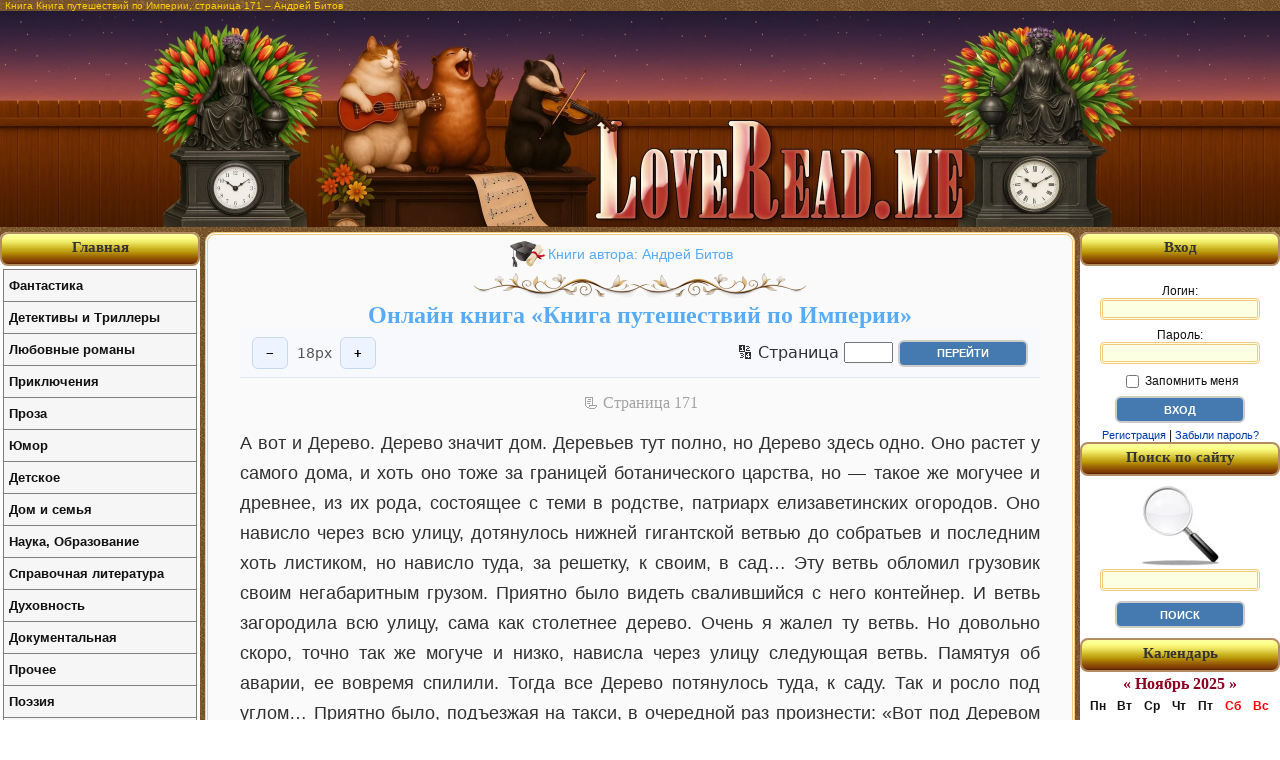

--- FILE ---
content_type: text/html; charset=utf-8
request_url: http://loveread.me/read_book.php?id=36333&p=171
body_size: 9867
content:
<!DOCTYPE HTML PUBLIC "-//W3C//DTD HTML 4.01//EN" "http://www.w3.org/TR/html4/strict.dtd">
<html>

<head>
	<title>Книга путешествий по Империи – страница 171 | Андрей Битов | Читать онлайн на LoveRead.me</title>
	<meta name="description" content="Чтение книги «Книга путешествий по Империи», страница 171. Автор: Андрей Битов. Онлайн бесплатно на LoveRead.me.">

	<meta http-equiv="Content-Type" content="text/html; charset=utf-8">

<link rel="stylesheet" href="style/main.css?v=31" type="text/css">

<link rel="canonical" href="https://loveread.ec/read_book.php?id=36333&p=171">
<script defer data-domain="loveread.ec" src="https://calc.loveread.ec/js/script.js"></script>


<style type="text/css">
    h1 {
        font-size: 10px;
    }
</style>
	<link rel="icon" type="image/svg+xml" href="/img/favicon/favicon.svg" sizes="any" />
<link rel="icon" type="image/x-icon" href="/img/favicon/favicon.ico" sizes="any" />
<link rel="apple-touch-icon" href="/img/favicon/apple-touch-icon.png" sizes="180x180" />
<meta name="apple-mobile-web-app-title" content="LoveRead" />
<link rel="manifest" href="/img/favicon/site.webmanifest" />

<link rel="icon" type="image/png" href="/img/favicon/favicon-96x96.png" sizes="96x96" />
	<link rel="stylesheet" href="style/read-book.css?v=13" type="text/css">
</head>

<body>

	<div id="container">

		<div id="main">
			<h1>Книга Книга путешествий по Империи, страница 171 – Андрей Битов</h1>

			<div id="all">

				<div id="header">
	<div>
		<a href="https://loveread.me/" title="Читать книги онлайн бесплатно">
			<img src="img/header_center.webp" width="1000" height="216" style="width:1000px; height:216px;"
				srcset="img/header_center.webp 2x"
				alt="Бесплатная онлайн библиотека LoveRead.me" title="Бесплатная онлайн библиотека LoveRead.me">
		</a>
	</div>
</div>

				<div id="out">

					<div id="content">
						<div class="pageBook">
							
								<div class="textBook">

									<div class="series-authors-block">
										<span class="series-html"></span>
										<span class="authors-html"><a href="https://loveread.me/books.php?id_author=7190" title="Книги автора Андрей Битов">Книги автора: Андрей Битов</a></span>
									</div>
									<div class="floral_divider">
										<img src="img/floral_divider_gold.webp" width="334" height="25" style="width:334px; height:25px;"
											srcset="img/floral_divider_gold.webp 4x"
											alt="Бесплатная онлайн библиотека LoveRead.me"
											title="Бесплатная онлайн библиотека LoveRead.me">
									</div>

									<h2 class="h2-title">
										<a href="https://loveread.me/book-comments.php?book=36333"
											title="Онлайн книга Книга путешествий по Империи">
											Онлайн книга «Книга путешествий по Империи»
										</a>

									</h2>

									<div class="reader-toolbar" aria-label="Настройка шрифта">
										<button type="button" id="fsDec" aria-label="Уменьшить шрифт">−</button>
										<span id="fsValue" aria-live="polite"></span>
										<button type="button" id="fsInc" aria-label="Увеличить шрифт">+</button>

										<div class="form-go-to-page-top">
											<form action="/read_book.php?id=36333&p=171" method="post">
												<label for="page_top">🔢 Страница</label>
												<input name="page" id="page_top" type="text" size="4" maxlength="5">
												<input type="submit" value="Перейти" class="formButton">
											</form>
										</div>
									</div>

									<div class="number-page-book">📃 Cтраница 171</div>

									<table width="100%" cellpadding="0" cellspacing="0">
										<tr>
											<td class="read-book-text">
												<main id="readerContent" class="book-content">
													<p class=MsoNormal>А вот и Дерево. Дерево значит дом. Деревьев тут полно, но Дерево здесь одно. Оно растет у самого дома, и хоть оно тоже за границей ботанического царства, но — такое же могучее и древнее, из их рода, состоящее с теми в родстве, патриарх елизаветинских огородов. Оно нависло через всю улицу, дотянулось нижней гигантской ветвью до собратьев и последним хоть листиком, но нависло туда, за решетку, к своим, в сад… Эту ветвь обломил грузовик своим негабаритным грузом. Приятно было видеть свалившийся с него контейнер. И ветвь загородила всю улицу, сама как столетнее дерево. Очень я жалел ту ветвь. Но довольно скоро, точно так же могуче и низко, нависла через улицу следующая ветвь. Памятуя об аварии, ее вовремя спилили. Тогда все Дерево потянулось туда, к саду. Так и росло под углом… Приятно было, подъезжая на такси, в очередной раз произнести: «Вот под Деревом остановите, пожалуйста». И никогда шофер не переспрашивал, настолько было ясно, что значит «под Деревом». Три года, как его нет. И каждый раз взгляд мой спотыкается об эту пустоту, об эту возмутительную плешь, оголившую нашу подворотню. И ночью, подъезжая на такси, я до сих пор открываю рот, чтобы сказать шоферу, как следует остановиться, но спохватываюсь: шоферу Дерево невидимо. Нечего мне теперь ему сказать, на эту секунду выходит лишние двадцать метров, прежде чем я грубо говорю: здесь. Ну, возвращаюсь немного назад.</p>
<p class=MsoNormal>Дерево спилили — это было СОБЫТИЕ. Долго валялись во дворе его слоновые чурбаки. Отцу мы про Дерево не сказали. Отец уже не выходил на улицу и про Дерево так ничего и не знал. Я застал свое сорокалетие в Москве. Он успел меня поздравить по телефону… Через час… Когда я прилетел первым рейсом и стал одевать отца и просунул руку под поясницу… то было последнее его тепло.</p>
<p class=MsoNormal>Из обширной связки ключей от многочисленных чужих домов я достаю один. И прежде чем повернуть его в замке, просовываю руку в щель почтового ящика: шторка, приоткрывшись, звякает. По этому звуку все узнавали, что пришел отец. Я поворачиваю ключ.</p>
<p class=MsoNormal>— Здравствуй, мама.</p>
<p class=MsoNormal>С каким бы постоянством и настойчивостью ни жаловались мы на жизнь, в настоящую минуту мы не будем сознавать, насколько положение наше ужасно. У нас не рак, в нас не стреляют, все, слава богу, живы. Чем хуже положение собственное, тем оно более и свое: ни с кем бы не поменялся. Другим как бы еще хуже. Настораживает только категорическая недопустимость дальнейшего ухудшения. В этом смысле хуже уже некуда. А так вообще-то ничего еще. Можно. Если не слишком долго.</p>
<p class=MsoNormal>Зато смерть была мгновенна. Он о ней даже не подозревал. А он ведь так ее боялся. Последний день был даже какой-то легкий, хороший. Даже аппетит: котлетку попросил. Племяннице и сослуживице позвонил. Больше года никому не звонил, а тут позвонил: принял поздравления с моим сорокалетием.</p>
<p class=MsoNormal>Лицо у него было красивое, ясное. Кровоподтек на лбу: ударился, когда упал, — почти незаметен. Так ведь, оказывается, врач сказал, больно ему не было: падал он уже мертвый. Он умер даже прежде, чем встал. Мертвый встал и упал. Ну и что ж, что кремация. Это была и его воля. К тому же удалось похоронить на нашем кладбище. А там захоронения уже запрещены. Гроб бы не удалось…</p>
<p class=MsoNormal>Соображение, которое мне никогда не удается додумать: эти две бритвы, перерезающие жизнь отца… Как бы слабо она в нем ни теплилась, она не успела сойти на нет, не гасла последней точкой, а оборвалась, вся, какая в нем была, — фронтом, водопадом. Не его собственное существование, а весь мир, представавший перед ним, рухнул в эту пропасть. Вот особое качество времени и темноты, которое не могу осмыслить: мир, разрубленный, как яблоко. И затем — печь… Куда наведывалась его душа на третий, девятый, сороковой?..</p>
<p class=MsoNormal>Но через год он наведался лично, во сне. Будто на улице встретился. Был он как-то обтрепан и весел. Легок. На брюках бахрома. Я был с мамой, а он очень обрадовался именно мне. Потрепал по руке. Мама даже приревновала: «А меня?» Потом мы обедали в какой-то забегаловке: отец ел жадно и молодо, мы смотрели, как он ест. Он ел и разговаривал (манера, так раздражавшая когда-то мать), рассказывал матери с энтузиазмом о моих литературных успехах. Это было так удивительно и на него не похоже! Вот кто, слава богу, полагал я, не дожил до этих «успехов»: он бы их не вынес. А тут на тебе, убеждает мать в обратном… Обрадованный неожиданной поддержкой, я решил воспользоваться случаем порасспросить его о «тамошней» жизни (не американской, а загробной), он отмахнулся, жуя: «Да я там редко бываю…» Странная эта фраза поместилась на его вилке, как макаронина. Его голод и вид бродяги подтверждали мои христианские сомнения по поводу современного обряда… но, с другой стороны, неприкаянность эта была как бы только внешней, иначе откуда эта беспечность и свобода, которые никогда не были ему свойственны? Поэтому я не остановился и спросил его о главном: я склонился к нему, чтобы не слышала мама, и как свой своему: «Ну, а сколько мне осталось?» Отец глянул и зажевал более задумчиво. Я стал его убеждать, что знать мне надо не из чистого любопытства, что я готов ко всему, но должен, в таком случае, успеть. Имелось в виду мое Дело (с большой буквы), которое, как мне стало теперь ясно и, по-сыновьи, лестно, он вполне признавал. Отец слушал меня невнимательно, наконец, что-то окончательно взвесив, не переставая жевать, выкинул мне, даже небрежно, как бы не разделяя нашей смертной и праздной заинтересованности в жизни, — выкинул два пальца. На свободной от вилки руке. Как рога или заячьи уши. Или чтобы не поняла мать. Или это римское пять. С чего бы римское?.. Тогда уж мог выкинуть по-русски пятерню. Или это означало латинское V- виктория? Конечно, мне сразу показалось мало — два. Я подозревал, что немного, но не два. 25 июля 1980-го… нетрудно было тут же подсчитать. Но уточнить мне не удалось. Сон распался.</p>
<p class=MsoNormal>Но впереди было по крайней мере два года…</p>
<p class=MsoNormal>В одном отец уже оказался прав: в той своей мине пренебрежения к моему интересу. Ничего я не успел за эти два года! Жизнь есть жизнь. Ее не поторопишь. Пятилетку в два года я не выполнил. И с предупреждением я прожил, как без него, и, в этом одном смысле, я собою доволен. В этом смысле я оказался свободен и лишней палочки к своему кресту не приколотил. Осталось три месяца.</p>
<p class=MsoNormal>Если не виктория, конечно…</p>
<p class=MsoNormal>Так что положение мое не кажется мне скверным. Потому что — куда тут хуже? Друзья покидают… Девушка не приезжает… Дела прикрылись, денег нет; развод, жить негде. И не пишется: плоды зацементировались в моей утробе, ни одного яичка не снес. Так и не снес… зачем было тогда отца выспрашивать? Правда, дети мои — не нарадуюсь. Вот только дочь не поступила и сын опять простужен. Правда, в отношении принятых на себя… до сих пор справляюсь: доедаю автомобиль. И живут они все еще, как будто я есть. Правда, есть еще несколько неполноценных читателей, для которых я свет в окошке. Убогие, неполноценные, но я им нужен и, слава богу, с ними еще незнаком. Правда, есть еще несколько бывших и будущих красавиц, благосклонных ко мне. Но лучше бы я был хуже для них, чем для себя. Правда, матушка — дай ей бог здоровья!</p>
<p class=MsoNormal>В общем, устроился…</p>
<p class=MsoNormal>Блудный сын, возвращаюсь домой. Сорок лет назад меня сюда привезли; и вот проходит каких-то сорок лет, и я опять здесь! Оплот! Мне все еще есть «куда прийти» — это ли не итог.</p>												</main>
											</td>
										</tr>
									</table>

									<form class="form-go-to-page-bottom" action="/read_book.php?id=36333&p=171" method="post">
										<label for="page_bottom">🔢 Страница</label>
										<input name="page" id="page_bottom" type="text" size="4" maxlength="5">
										<input type="submit" value="Перейти" class="formButton">
									</form>

									<div class="navigation">
										<a href="https://loveread.me/read_book.php?id=36333&p=1" title="Страница - 1">1</a>…<a href="https://loveread.me/read_book.php?id=36333&p=168" title="Страница - 168">168</a><a href="https://loveread.me/read_book.php?id=36333&p=169" title="Страница - 169">169</a><a href="https://loveread.me/read_book.php?id=36333&p=170" title="Страница - 170">170</a><span class="current">171</span><a href="https://loveread.me/read_book.php?id=36333&p=172" title="Страница - 172">172</a><a href="https://loveread.me/read_book.php?id=36333&p=173" title="Страница - 173">173</a><a href="https://loveread.me/read_book.php?id=36333&p=174" title="Страница - 174">174</a>…<a href="https://loveread.me/read_book.php?id=36333&p=177" title="Страница - 177">177</a>									</div>

									<div class="navigation-block-next-to-text">
										<a href="https://loveread.me/book-comments.php?book=36333" title="Книга Книга путешествий по Империи" class="back-to-book">
											Вернуться к просмотру книги
										</a>

										
											<a href="https://loveread.me/contents.php?id=36333" title="Оглавление книги Книга путешествий по Империи" class="go-to-contents">
												Перейти к Оглавлению
											</a>

										
										
											<a href="https://loveread.me/notes.php?id=36333" title="Примечание книги Книга путешествий по Империи" class="go-to-notes">
												Перейти к Примечанию
											</a>

																			</div>
									<div id="adskeeper-bottom" data-nosnippet>
										<div class="ad-label">Реклама</div>

										<div data-type="_mgwidget" data-widget-id="1829336" data-nosnippet></div>
										<script>
											(function(w, q) {
												w[q] = w[q] || [];
												w[q].push(["_mgc.load"])
											})(window, "_mgq");
										</script>
									</div>
								</div>
													</div>
					</div>

					
<div id="right-block">
			<div class="capUnit">
			<div>Вход</div>
		</div>

		<div id="enterSite">
			<form action="login.php" method="post" name="entry">
				<label for="login">Логин:<br>
					<input name="login" type="text" maxlength="50" value="" id="login">
				</label>

				<label for="password">Пароль:<br>
					<input name="password" type="password" maxlength="50" value="" id="password">
				</label>

				<label for="remember">
					<input name="remember" type="checkbox" value="yes" id="remember"> Запомнить меня
				</label>

				<input
					id="csrf_token"
					name="csrf_token"
					type="hidden"
					value="df6487a0503208ee907938aa4f1d36be8c675520c9184c011530dcb94852d461">

				<input type="submit" name="submit_enter" value="Вход" class="formButton">
			</form>

			<div>
				<a href="https://loveread.me/registration.php" rel="nofollow">Регистрация</a> | <a href="https://loveread.me/reminder.php" rel="nofollow">Забыли пароль?</a>
			</div>
		</div>
	
	<div class="capUnit">
		<div>Поиск по сайту</div>
	</div>
	<div id="searchSite">
		<form action="search.php" method="post">
			<label for="search">
				<img src="img/find.jpg" alt="Поиск онлайн книг в библиотеке" title="Поиск онлайн книг в библиотеке">
			</label>
						<label for="search">
				<input type="text" name="srh" maxlength="90" id="search">
			</label>

			<input
				id="csrf_token"
				name="csrf_token"
				type="hidden"
				value="df6487a0503208ee907938aa4f1d36be8c675520c9184c011530dcb94852d461">

			<input type="submit" value="Поиск" class="formButton">
		</form>
	</div>

	<div class="capUnit">
		<div>Календарь</div>
	</div>
	<div id="calendar-output"></div>
	<script type="text/javascript" src="js/calendar.js"></script>

	<div class="capUnit"></div>
	<div id="adskeeper-right" data-nosnippet>
		<div data-type="_mgwidget" data-widget-id="1829338" data-nosnippet></div>
		<script>
			(function(w, q) {
				w[q] = w[q] || [];
				w[q].push(["_mgc.load"])
			})(window, "_mgq");
		</script>
	</div>
</div>					
<div id="left-block">
	<div id="capUnit" class="capUnit">
		<div><strong><a href="https://loveread.me/" title="Читать Книги Онлайн Бесплатно">Главная</a></strong></div>
	</div>

	<ul class="leftMenu">
		<li><a href="genres.php?genres=1">Фантастика</a><ul class="g1"><li><a href="genre.php?genre=52">Альтернативная история</a></li><li><a href="genre.php?genre=140">Антиутопия</a></li><li><a href="genre.php?genre=3">Боевая фантастика</a></li><li><a href="genre.php?genre=132">Боевая фантастика и фэнтези</a></li><li><a href="genre.php?genre=134">Бояръ-аниме</a></li><li><a href="genre.php?genre=148">Бытовое фэнтези</a></li><li><a href="genre.php?genre=15">Героическая фантастика</a></li><li><a href="genre.php?genre=135">Героическая фантастика и фэнтези</a></li><li><a href="genre.php?genre=6">Городское фэнтези</a></li><li><a href="genre.php?genre=88">Готический роман</a></li><li><a href="genre.php?genre=61">Детективная фантастика</a></li><li><a href="genre.php?genre=141">Зарубежная фантастика и фэнтези</a></li><li><a href="genre.php?genre=90">Ироническая фантастика</a></li><li><a href="genre.php?genre=106">Ироническое фэнтези</a></li><li><a href="genre.php?genre=58">Киберпанк</a></li><li><a href="genre.php?genre=49">Космическая фантастика</a></li><li><a href="genre.php?genre=91">Космоопера</a></li><li><a href="genre.php?genre=70">ЛитРПГ</a></li><li><a href="genre.php?genre=14">Любовная фантастика</a></li><li><a href="genre.php?genre=149">Магическая академия</a></li><li><a href="genre.php?genre=57">Мистика</a></li><li><a href="genre.php?genre=1">Научная фантастика</a></li><li><a href="genre.php?genre=93">Попаданцы</a></li><li><a href="genre.php?genre=37">Постапокалипсис</a></li><li><a href="genre.php?genre=150">Приключенческое фэнтези</a></li><li><a href="genre.php?genre=130">Сказочная фантастика</a></li><li><a href="genre.php?genre=54">Социальная фантастика</a></li><li><a href="genre.php?genre=144">Социально-психологическая фантастика</a></li><li><a href="genre.php?genre=104">Стимпанк</a></li><li><a href="genre.php?genre=105">Технофэнтези</a></li><li><a href="genre.php?genre=4">Ужасы</a></li><li><a href="genre.php?genre=146">Фантастика</a></li><li><a href="genre.php?genre=83">Фантастика: прочее</a></li><li><a href="genre.php?genre=151">Фантастический детектив</a></li><li><a href="genre.php?genre=2">Фэнтези</a></li><li><a href="genre.php?genre=59">Эпическая фантастика</a></li><li><a href="genre.php?genre=153">Эпическая фантастика и фэнтези</a></li><li><a href="genre.php?genre=137">Юмористическая фантастика и фэнтези</a></li></ul></li><li><a href="genres.php?genres=5">Детективы и Триллеры</a><ul class="g5"><li><a href="genre.php?genre=139">Артефакт-детективы</a></li><li><a href="genre.php?genre=20">Боевик</a></li><li><a href="genre.php?genre=23">Дамский детективный роман</a></li><li><a href="genre.php?genre=138">Детективы</a></li><li><a href="genre.php?genre=22">Детективы: прочее</a></li><li><a href="genre.php?genre=46">Иронический детектив</a></li><li><a href="genre.php?genre=39">Исторический детектив</a></li><li><a href="genre.php?genre=30">Классический детектив</a></li><li><a href="genre.php?genre=35">Криминальный детектив</a></li><li><a href="genre.php?genre=34">Крутой детектив</a></li><li><a href="genre.php?genre=45">Любовные детективы</a></li><li><a href="genre.php?genre=65">Маньяки</a></li><li><a href="genre.php?genre=79">Медицинский триллер</a></li><li><a href="genre.php?genre=36">Политический детектив</a></li><li><a href="genre.php?genre=50">Полицейский детектив</a></li><li><a href="genre.php?genre=80">Техно триллер</a></li><li><a href="genre.php?genre=16">Триллер</a></li><li><a href="genre.php?genre=25">Шпионский детектив</a></li><li><a href="genre.php?genre=62">Юридический триллер</a></li></ul></li><li><a href="genres.php?genres=6">Любовные романы</a><ul class="g6"><li><a href="genre.php?genre=21">Исторические любовные романы</a></li><li><a href="genre.php?genre=19">Короткие любовные романы</a></li><li><a href="genre.php?genre=136">Любовное фэнтези, любовно-фантастические романы</a></li><li><a href="genre.php?genre=152">Любовные романы</a></li><li><a href="genre.php?genre=81">О любви</a></li><li><a href="genre.php?genre=142">Остросюжетные любовные романы</a></li><li><a href="genre.php?genre=17">Современные любовные романы</a></li><li><a href="genre.php?genre=66">Эротическая литература</a></li></ul></li><li><a href="genres.php?genres=4">Приключения</a><ul class="g4"><li><a href="genre.php?genre=125">Вестерн</a></li><li><a href="genre.php?genre=38">Исторические приключения</a></li><li><a href="genre.php?genre=55">Морские приключения</a></li><li><a href="genre.php?genre=112">Приключения про индейцев</a></li><li><a href="genre.php?genre=75">Приключения: прочее</a></li><li><a href="genre.php?genre=86">Путешествия и география</a></li></ul></li><li><a href="genres.php?genres=2">Проза</a><ul class="g2"><li><a href="genre.php?genre=92">Антисоветская литература</a></li><li><a href="genre.php?genre=32">Историческая проза</a></li><li><a href="genre.php?genre=26">Классическая проза</a></li><li><a href="genre.php?genre=78">Контркультура</a></li><li><a href="genre.php?genre=76">Магический реализм</a></li><li><a href="genre.php?genre=41">О войне</a></li><li><a href="genre.php?genre=143">Проза о войне</a></li><li><a href="genre.php?genre=120">Рассказ</a></li><li><a href="genre.php?genre=44">Русская классическая проза</a></li><li><a href="genre.php?genre=108">Семейная сага</a></li><li><a href="genre.php?genre=107">Семейный роман</a></li><li><a href="genre.php?genre=109">Сентиментальная проза</a></li><li><a href="genre.php?genre=31">Советская классическая проза</a></li><li><a href="genre.php?genre=18">Современная проза</a></li><li><a href="genre.php?genre=94">Феерия</a></li><li><a href="genre.php?genre=121">Эпистолярная проза</a></li></ul></li><li><a href="genres.php?genres=12">Юмор</a><ul class="g12"><li><a href="genre.php?genre=95">Юмор: прочее</a></li><li><a href="genre.php?genre=12">Юмористическая проза</a></li><li><a href="genre.php?genre=69">Юмористические стихи</a></li></ul></li><li><a href="genres.php?genres=8">Детское</a><ul class="g8"><li><a href="genre.php?genre=101">Детская литература: прочее</a></li><li><a href="genre.php?genre=53">Детская проза</a></li><li><a href="genre.php?genre=33">Детская проза: приключения</a></li><li><a href="genre.php?genre=42">Детская фантастика</a></li><li><a href="genre.php?genre=40">Детские остросюжетные</a></li><li><a href="genre.php?genre=118">Образовательная литература</a></li><li><a href="genre.php?genre=98">Подростковая литература</a></li><li><a href="genre.php?genre=13">Сказка</a></li></ul></li><li><a href="genres.php?genres=9">Дом и семья</a><ul class="g9"><li><a href="genre.php?genre=131">Домашние животные</a></li><li><a href="genre.php?genre=129">Домоводство</a></li><li><a href="genre.php?genre=27">Здоровье</a></li><li><a href="genre.php?genre=99">Кулинария</a></li><li><a href="genre.php?genre=85">Спорт</a></li><li><a href="genre.php?genre=43">Эротика, Секс</a></li></ul></li><li><a href="genres.php?genres=3">Наука, Образование</a><ul class="g3"><li><a href="genre.php?genre=48">Альтернативная медицина</a></li><li><a href="genre.php?genre=87">Биология</a></li><li><a href="genre.php?genre=72">Деловая литература</a></li><li><a href="genre.php?genre=7">История</a></li><li><a href="genre.php?genre=8">Культурология</a></li><li><a href="genre.php?genre=84">Литературоведение</a></li><li><a href="genre.php?genre=47">Медицина</a></li><li><a href="genre.php?genre=29">Научная литература: прочее</a></li><li><a href="genre.php?genre=60">Педагогика</a></li><li><a href="genre.php?genre=74">Политика</a></li><li><a href="genre.php?genre=28">Психология</a></li><li><a href="genre.php?genre=9">Религиоведение</a></li><li><a href="genre.php?genre=56">Философия</a></li><li><a href="genre.php?genre=116">Юриспруденция</a></li></ul></li><li><a href="genres.php?genres=10">Справочная литература</a><ul class="g10"><li><a href="genre.php?genre=110">Искусство и Дизайн</a></li><li><a href="genre.php?genre=124">Путеводители</a></li><li><a href="genre.php?genre=77">Руководства</a></li><li><a href="genre.php?genre=96">Энциклопедии</a></li></ul></li><li><a href="genres.php?genres=11">Духовность</a><ul class="g11"><li><a href="genre.php?genre=115">Католицизм</a></li><li><a href="genre.php?genre=123">Религиозная литература: прочее</a></li><li><a href="genre.php?genre=119">Религия</a></li><li><a href="genre.php?genre=71">Самосовершенствование</a></li><li><a href="genre.php?genre=117">Христианство</a></li><li><a href="genre.php?genre=10">Эзотерика</a></li></ul></li><li><a href="genres.php?genres=7">Документальная</a><ul class="g7"><li><a href="genre.php?genre=24">Биографии и Мемуары</a></li><li><a href="genre.php?genre=63">Документальная литература</a></li><li><a href="genre.php?genre=68">Критика</a></li><li><a href="genre.php?genre=111">Природа и животные</a></li><li><a href="genre.php?genre=67">Публицистика</a></li></ul></li><li><a href="genres.php?genres=13">Прочее</a><ul class="g13"><li><a href="genre.php?genre=147">Любительский перевод</a></li><li><a href="genre.php?genre=145">Приключения</a></li><li><a href="genre.php?genre=133">Самиздат, сетевая литература</a></li><li><a href="genre.php?genre=127">Фанфик</a></li></ul></li><li><a href="genres.php?genres=14">Поэзия</a><ul class="g14"><li><a href="genre.php?genre=102">Поэзия: прочее</a></li><li><a href="genre.php?genre=126">Эпическая поэзия</a></li></ul></li><li><a href="genres.php?genres=15">Драматургия</a><ul class="g15"><li><a href="genre.php?genre=128">Драма</a></li><li><a href="genre.php?genre=51">Драматургия: прочее</a></li><li><a href="genre.php?genre=103">Комедия</a></li><li><a href="genre.php?genre=82">Трагедия</a></li></ul></li><li><a href="genres.php?genres=16">Старинное</a><ul class="g16"><li><a href="genre.php?genre=73">Древневосточная литература</a></li><li><a href="genre.php?genre=122">Древнеевропейская литература</a></li><li><a href="genre.php?genre=11">Мифы. Легенды. Эпос</a></li></ul></li><li><a href="genres.php?genres=17">Деловая литература</a><ul class="g17"><li><a href="genre.php?genre=113">Маркетинг, PR, реклама</a></li><li><a href="genre.php?genre=64">О бизнесе популярно</a></li><li><a href="genre.php?genre=114">Ценные бумаги, инвестиции</a></li></ul></li><li><a href="genres.php?genres=18">Военное дело</a><ul class="g18"><li><a href="genre.php?genre=97">Военная история</a></li><li><a href="genre.php?genre=100">Военная техника и вооружение</a></li></ul></li>	</ul>

	<div class="capUnit"></div>
	<div id="adskeeper-left" data-nosnippet>
		<div data-type="_mgwidget" data-widget-id="1829337" data-nosnippet></div>
		<script>
			(function(w, q) {
				w[q] = w[q] || [];
				w[q].push(["_mgc.load"])
			})(window, "_mgq");
		</script>
	</div>
</div>				</div>
			</div>
		</div>
		<script src="js/reader-toolbar.js"></script>

		<div id="footer">
	<p>© LoveRead, 2009–2025 - электронная библиотека в которой можно
		<a href="https://loveread.me/" title="чтение онлайн книг"><strong>читать онлайн книги</strong></a>
		бесплатно. Все материалы взяты из открытых источников и представлены исключительно в ознакомительных целях.
		Все права на книги принадлежат их авторам и издательствам.
	</p>
</div>
	</div>

</body>

</html>